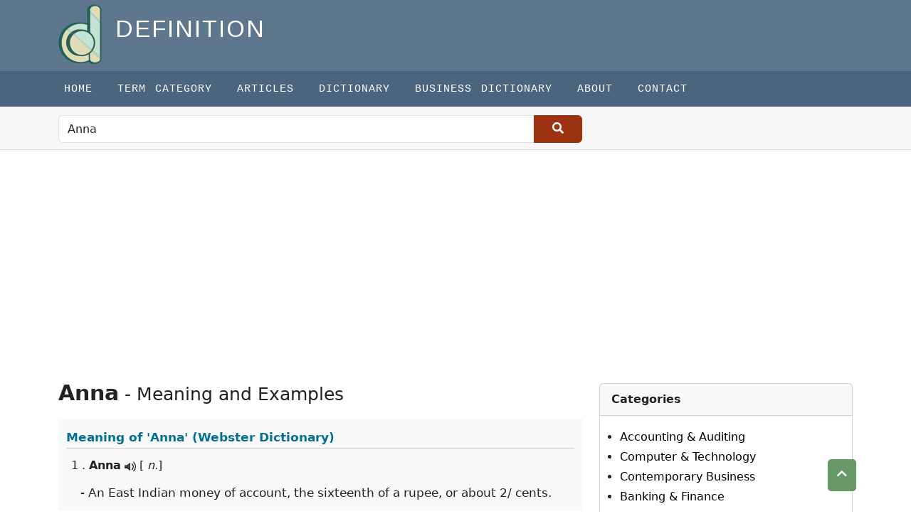

--- FILE ---
content_type: text/html; charset=UTF-8
request_url: https://the-definition.com/dictionary/Anna
body_size: 5273
content:
<!DOCTYPE html>
<html lang="en">
<head>
    <meta charset="utf-8">
    <meta http-equiv="X-UA-Compatible" content="IE=edge">
    <meta name="viewport" content="width=device-width, initial-scale=1">
    <meta name="keyword" content="What does mean by Anna, meaning of Anna, Anna in English, what does mean, define Anna, the meaning of Anna, "/>
    <meta name="description" content="Anna Meaning with Examples - An East Indian money of account, the sixteenth of a rupee, or   about 2/ cents.; "/>
    <meta name="csrf-token" content="Bwh7l1N8DykGq4PGQcEvusQgOs3nNI8ax93XYYDn">
    <title>Meaning of Anna with Examples in Sentence |  Anna Meaning at The-Definition.Com</title>
    <!-- Open Graph data -->
    <meta property="og:title" content="Meaning of Anna with Examples in Sentence |  Anna Meaning at The-Definition.Com"/>
    <meta property="og:url" content="https://the-definition.com"/>
    <meta property="og:description" content="Anna Meaning with Examples - An East Indian money of account, the sixteenth of a rupee, or   about 2/ cents.; "/>
    <meta property="og:site_name" content="https://the-definition.com"/>
    <meta property="og:type" content="website"/>
    <meta property="article:publisher" content="https://the-definition.com"/>

    <!-- Schema.org markup for Google+ -->
    <meta itemprop="name" content="Meaning of Anna with Examples in Sentence |  Anna Meaning at The-Definition.Com">
    <meta itemprop="description" content="Anna Meaning with Examples - An East Indian money of account, the sixteenth of a rupee, or   about 2/ cents.; ">
    <meta itemprop="image" content="">
    <!-- Twitter Card data -->
    <meta name="twitter:card" content="summary">
    <meta name="twitter:title" content="Meaning of Anna with Examples in Sentence |  Anna Meaning at The-Definition.Com">
    <meta name="twitter:description" content="Anna Meaning with Examples - An East Indian money of account, the sixteenth of a rupee, or   about 2/ cents.; ">
    <meta name="twitter:url" content="https://the-definition.com">
    <meta name="twitter:image" content="">

    <link rel="canonical" href="https://the-definition.com">

    <link href="https://the-definition.com/frontend/images/favico.ico" rel="shortcut icon" type="image/vnd.microsoft.icon" />

    <link rel="stylesheet" href="https://fonts.googleapis.com/icon?family=Material+Icons">
    <link rel="stylesheet" href="https://the-definition.com/frontend/css/all.min.css">
    <link rel="stylesheet" href="https://the-definition.com/frontend/css/bootstrap.min.css" type="text/css"/>
    <link rel="stylesheet" href="https://the-definition.com/frontend/css/animate4.min.css"/>

        <link rel="stylesheet" href="https://the-definition.com/frontend/css/style.css" type="text/css"/>
    <style>
        #search_form button {
            padding: 6px 25px 7px 25px;
            vertical-align: bottom;
            border: 1px solid #9D3213;
            background: #9D3213;
        }
        #search_form button i {
            font-size: 16px;
            font-weight: bold;
            color: #fff;
        }
    </style>
    
    <script>
        var url = "https://the-definition.com";
        var base_url = "https://the-definition.com";
    </script>
    

<!-- Google tag (gtag.js) -->
<script async src="https://www.googletagmanager.com/gtag/js?id=G-TQKZRHWYC9"></script>
<script>
  window.dataLayer = window.dataLayer || [];
  function gtag(){dataLayer.push(arguments);}
  gtag('js', new Date());

  gtag('config', 'G-TQKZRHWYC9');
</script>

    
<script async src="//pagead2.googlesyndication.com/pagead/js/adsbygoogle.js"></script>
<script>
  (adsbygoogle = window.adsbygoogle || []).push({
    google_ad_client: "ca-pub-8471623365486761",
    enable_page_level_ads: true
  });
</script>

</head>

<body>
<header>
    <div class="container">
        <div class="row">
            <p>
                <a href="https://the-definition.com" title="Definition">
                    <img src="https://the-definition.com/images/base_setting/logo.png" class="logo-img" alt="Definition" title="Definition" width="61" height="84">
                </a>
                <span class="title text-uppercase">Definition</span>
            </p>

                
        </div>
        
    </div>
</header>



<nav class="navbar navbar-expand-lg navbar-light pull-right main-navbar">
    <a class="navbar-brand" href="#"></a>
    <button class="navbar-toggler navbar-dark " type="button" data-bs-toggle="collapse" data-bs-target="#navbarScroll" aria-controls="navbarScroll" aria-expanded="false" aria-label="Toggle navigation">
        <span class="navbar-toggler-icon"></span>
    </button>
    <div class="container">
        <div class="collapse navbar-collapse" id="navbarScroll">
            <ul class="navbar-nav mr-auto">
                <ul class="navbar-nav ml-auto" ><li  class="nav-item"><a class="nav-link" href="https://the-definition.com">Home</a></li> <li class="nav-item" ><a class="nav-link" href="https://the-definition.com/category">Term Category</a></li> <li class="nav-item" ><a class="nav-link" href="https://the-definition.com/section/article">Articles</a></li> <li class="nav-item" ><a class="nav-link" href="https://the-definition.com/dictionary">Dictionary</a></li> <li class="nav-item" ><a class="nav-link" href="https://the-definition.com/business-dictionary">Business Dictionary</a></li> <li class="nav-item" ><a class="nav-link" href="https://the-definition.com/about-us">About</a></li> </li> <li class="nav-item" ><a class="nav-link" href="https://the-definition.com/contact">Contact</a></li> </li> </li> </li> </ul>

                            </ul>
        </div>
    </div>
</nav>


<section class="google-search-aria">
    <div class="container">
        <div class="row">
            <div class="col-md-8">
                <div class="row">
                    <div class="col-sm-12 pt-1 pb-1">

                        

                        <form action="https://the-definition.com/dictionary" id="search_form" method="post" accept-charset="utf-8">
                            <input type="hidden" name="_token" value="Bwh7l1N8DykGq4PGQcEvusQgOs3nNI8ax93XYYDn" autocomplete="off">
                            <div class="input-group ">

                                <input type="text" id="word" class="form-control" value="Anna" placeholder="Type any word" name="texts" aria-describedby="button-addon2">

                                <button class="btn btn-outline-secondary" type="submit" id="button-addon2"><i class="fa fa-search"></i></button>
                            </div>
                        </form>
                        
                    </div>
                </div>

            </div>
        </div>
    </div>
</section>





<div class="container dictionary_aria" >
<div class="row">
<div class="col-md-8">
    <div class="row">
        
        <div class="col-md-12 dictionary mt-4 mb-3">

            
            

            

            
                            <h1 class="title"> <span>Anna</span> - Meaning and Examples  </h1>
                <div class='e2e_wrap webster'>
                    <div class='b_s'>
                        <h2>Meaning of <span id="speak">'Anna'</span> (Webster Dictionary)</h2>
                    </div>
                    <div class='e2e'>

                                                    <div class='e2e_header'>1 . <strong> Anna</strong>
                            <span id='audio' style='position:absolute;width:0px !important; overflow:hidden !important'></span>
                            <a class='pronounce'  href='javascript: void(0)'> <img src='/frontend/images/audiob16.png'></a>
                                                                    [ <em>n.</em>]
                                                            </div>

                            <span class='e2e_def'> - An East Indian money of account, the sixteenth of a rupee, or
   about 2/ cents.</span>

                                            </div>
                </div>
            

            

                            <div class='suggested'>
                    <div class='b_s'><h3>Nearby Words:</h3> </div>
                    <div class='s_word'>
                                                    <a href="https://the-definition.com/dictionary/ann"><span class='stl'>ann </span></a>
                                                    <a href="https://the-definition.com/dictionary/annal"><span class='stl'>annal </span></a>
                                                    <a href="https://the-definition.com/dictionary/annalist"><span class='stl'>annalist </span></a>
                                                    <a href="https://the-definition.com/dictionary/annalistic"><span class='stl'>annalistic </span></a>
                                                    <a href="https://the-definition.com/dictionary/annalize"><span class='stl'>annalize </span></a>
                                                    <a href="https://the-definition.com/dictionary/annals"><span class='stl'>annals </span></a>
                                                    <a href="https://the-definition.com/dictionary/annat"><span class='stl'>annat </span></a>
                                                    <a href="https://the-definition.com/dictionary/annates"><span class='stl'>annates </span></a>
                                                    <a href="https://the-definition.com/dictionary/annats"><span class='stl'>annats </span></a>
                                                    <a href="https://the-definition.com/dictionary/anneal"><span class='stl'>anneal </span></a>
                                            </div>
                </div>
            
            

                            <div class='suggested'>
                    <div class='b_s'><h3>See 'Anna' also in: </h3></div>
                    <div class='s_word'>
                        <a href="http://dictionary.reference.com/browse/Anna?s=t" target='_blank'>Dictionary.com</a>
                        <a href="https://translate.google.com/#en/en/Anna" target='_blank'>Google Translator</a>
                        <a href="https://en.wikipedia.org/wiki/Anna" target='_blank'>Wikipedia.com</a>
                        <a href='http://www.merriam-webster.com/dictionary/Anna' target='_blank'>Merriam Webster</a>
                    </div>
                </div>
            
        </div>

        
        
    </div>
</div>



<div class="col-md-4">
    <div class="clearfix"></div>
        <br>
    



<div class="card said-bar-category">
    <div class="card-header"><strong>Categories</strong></div>
    <div class="card-body">
        <ul style="padding-left:12px">
                        <li><a title="Accounting &amp; Auditing" href="https://the-definition.com/terms/accounting-auditing">Accounting &amp; Auditing</a></li>
                        <li><a title="Computer &amp; Technology" href="https://the-definition.com/terms/computer-science">Computer &amp; Technology</a></li>
                        <li><a title="Contemporary Business" href="https://the-definition.com/terms/contemporary-business">Contemporary Business</a></li>
                        <li><a title="Banking &amp; Finance" href="https://the-definition.com/terms/banking-n-finance">Banking &amp; Finance</a></li>
                        <li><a title="HRM &amp; Labor Studies" href="https://the-definition.com/terms/hrm-n-labor-studies">HRM &amp; Labor Studies</a></li>
                        <li><a title="Medical &amp; Health Sciences" href="https://the-definition.com/terms/medical-n-health-sciences">Medical &amp; Health Sciences</a></li>
                        <li><a title="Management &amp; Organization Studies" href="https://the-definition.com/terms/management-n-organization-studies">Management &amp; Organization Studies</a></li>
                        <li><a title="Management Information System" href="https://the-definition.com/terms/management-information-system">Management Information System</a></li>
                        <li><a title="Marketing &amp; Public Relations" href="https://the-definition.com/terms/marketing-n-public-relations">Marketing &amp; Public Relations</a></li>
                        <li><a title="Computer Programming" href="https://the-definition.com/terms/programming">Computer Programming</a></li>
                    </ul>       
    </div>
</div>


<br>
<div id="browseDictionary" class="card card-outline card-primary browser-dictionary">
    <div class="card-body">
        <h2>Browse Dictionary</h2>
        <ul>
            <li>
                                                <a href="https://the-definition.com/dictionary/browse/a">a</a>
                                <a href="https://the-definition.com/dictionary/browse/b">b</a>
                                <a href="https://the-definition.com/dictionary/browse/c">c</a>
                                <a href="https://the-definition.com/dictionary/browse/d">d</a>
                                <a href="https://the-definition.com/dictionary/browse/e">e</a>
                                <a href="https://the-definition.com/dictionary/browse/f">f</a>
                                <a href="https://the-definition.com/dictionary/browse/g">g</a>
                                <a href="https://the-definition.com/dictionary/browse/h">h</a>
                                <a href="https://the-definition.com/dictionary/browse/i">i</a>
                                <a href="https://the-definition.com/dictionary/browse/j">j</a>
                                <a href="https://the-definition.com/dictionary/browse/k">k</a>
                                <a href="https://the-definition.com/dictionary/browse/l">l</a>
                                <a href="https://the-definition.com/dictionary/browse/m">m</a>
                                <a href="https://the-definition.com/dictionary/browse/n">n</a>
                                <a href="https://the-definition.com/dictionary/browse/o">o</a>
                                <a href="https://the-definition.com/dictionary/browse/p">p</a>
                                <a href="https://the-definition.com/dictionary/browse/q">q</a>
                                <a href="https://the-definition.com/dictionary/browse/r">r</a>
                                <a href="https://the-definition.com/dictionary/browse/s">s</a>
                                <a href="https://the-definition.com/dictionary/browse/t">t</a>
                                <a href="https://the-definition.com/dictionary/browse/u">u</a>
                                <a href="https://the-definition.com/dictionary/browse/v">v</a>
                                <a href="https://the-definition.com/dictionary/browse/w">w</a>
                                <a href="https://the-definition.com/dictionary/browse/x">x</a>
                                <a href="https://the-definition.com/dictionary/browse/y">y</a>
                                <a href="https://the-definition.com/dictionary/browse/z">z</a>
                            </li>
        </ul>
    </div>
</div>






</div>
</div>
</div>
<div class="container">
        <div class="row">

                <script async src="https://pagead2.googlesyndication.com/pagead/js/adsbygoogle.js?client=ca-pub-8471623365486761"
                     crossorigin="anonymous"></script>
                <!-- the-definition default -->
                <ins class="adsbygoogle"
                     style="display:block"
                     data-ad-client="ca-pub-8471623365486761"
                     data-ad-slot="7054269888"
                     data-ad-format="auto"
                     data-full-width-responsive="true"></ins>
                <script>
                     (adsbygoogle = window.adsbygoogle || []).push({});
                </script>
        </div>
    </div>



<footer class="mt-4">
    <div class="container">
        <div class="row">
            

            <div class="col-md-8">
                <h3>Definition Categories</h3>
                <ul class="footer-menu">                    
                    <li><a href="/terms/banking-n-finance">Banking & Finance</a></li>
                    <li><a href="/terms/marketing-n-public-relations">Marketing & Public Relations</a></li>
                    <li><a href="/terms/entrepreneurship-n-small-business">Entrepreneurship & Small Business</a></li>
                    <li><a href="/terms/economics">Economics</a></li>
                    <li><a href="/terms/management-information-system">Management Information System</a></li>
                    <li><a href="/terms/4computer-science">Computer Science</a></li>
                    <li><a href="/terms/medical-n-health-sciences">Medical &amp; Health Science</a></li>
                    <li><a href="/category">More Categories</a></li>
                </ul>
            </div>
            
            <div class="col-md-4 text-center f-social-media mt-5">
                <img src="https://the-definition.com/images/base_setting/logo.png" class="footer_logo" alt="Definition">
                <p style="color:#ccc">The-definition.com</p>
                <a href="https://twitter.com/_definition16" target="_blank"><i class="fab fa-twitter fa-lg"></i></a>
                <a href="https://www.facebook.com/learndefinition" target="_blank"><i class="fab fa-facebook-square fa-lg"></i></a>
                <a href="//www.linkedin.com/in/the-definition" target="_blank"><i class="fab fa-linkedin-square fa-lg"></i></a>
                <a href="https://www.instagram.com/the.definition16" target="_blank"><i class="fab fa-instagram fa-lg"></i></a>
                <a href="" target="_blank"><i class="fab fa-youtube  fa-lg"></i></a>
                <a href="//thedefinitionblr.tumblr.com/" target="_blank"><i class="fab fa-tumblr-square "></i></a>
                <a href="//www.tagged.com/the-definition_com" target="_blank"><i class="fas fa-tag fa-lg"></i></a>
                <a href="//www.stumbleupon.com/stumbler/thedefinition16/" target="_blank"><i class="fab fa-stumbleupon-circle fa-lg"></i></a>
                <a href="https://myspace.com/the.definition16" target="_blank"><i class="fas fa-user fa-lg"></i></a>

            </div>

            <div class="col-md-12 mt-5 text-center">
                <p>Unauthorized duplication, in whole or in part of content of this website is strictly prohibited.</p>
            </div>

            <div class="col-md-12 text-center mt-3 ">
                
                    <a href="/page/about">About us</a> | <a href="/privacy-policy">Privacy Policy</a> | <a href="/page/terms-of-service">Terms of Service</a>
                
            </div>


            <div class="col-md-12 footer-bottom mt-auto">
                <p class="pb-0 text-center" style="font-size:11px !important; padding-left:2px;">
                    <span>© 2026
<a href="https://the-definition.com">the-definition.com</a> All Rights Reserved.</span>

                    <a href="https://sourcebit.net/web-development-service" target="_blank" style="font-size:11px; color:#eee">Web Developed By SourceBit</a></p>
            </div>
        </div>
    </div>
</footer>
<a href="#" class="scrollToTop" title="Top" style="display: block;"><i class="fa fa-chevron-up"></i></a>

<script src="https://the-definition.com/frontend/js/jquery-3.7.0.min.js"></script>
<script src="https://the-definition.com/frontend/js/bootstrap.bundle.min.js"></script>
<script src="https://the-definition.com/frontend/js/scripts-frontend.js" ></script>


<script>
	$.ajaxSetup({
		headers: { 'X-CSRF-Token' : $('meta[name=_token]').attr('content') }
	});
	$("#save_data").on('click',function(e){
		e.preventDefault();
		let name = $("input[name=n_name]").val();
		let email = $("input[name=n_email]").val();
		let _token   = $('meta[name="csrf-token"]').attr('content');
		$.ajax({
			url: "https://the-definition.com/subscriber",
			type:"POST",
			data:{
				n_name:name,
				n_email:email,
				_token: _token
			},
			success:function(response){
				if (response =='success'){
					alert('Your are in our list. Please activate subscription.')
				}else {
					alert(response.n_email)
				}
			},
			error: function(error) {
				console.log(error);
			}
		});
		// $.ajaxSetup({
		// 	headers: {
		// 		'X-CSRF-TOKEN': _token
		// 	},
		//
		// });


	});
	
	
	$(document).ready(function(){
        $("body").scrollspy({ 
            target: ".article-page",               
        });
    });


</script>

<script>
    (function() {
        var cx = '016929565723743871449:dd0-ptrpacs';
        var gcse = document.createElement('script');
        gcse.type = 'text/javascript';
        gcse.async = true;
        gcse.src = 'https://cse.google.com/cse.js?cx=' + cx;
        var s = document.getElementsByTagName('script')[0];
        s.parentNode.insertBefore(gcse, s);
    })();
</script>

	
<script>

$(document).ready(function(){
    // -submit url change-
    $("#search_form").submit(function(){
        var form_val = $('#word').val();
            $(this).attr('action', 'https://the-definition.com'+'/dictionary/'+urlencode(form_val));
    });

    //word pronounce native
    $(".pronounce").click(function(){
        var text = $('#speak').html();
        ttsspeak(text);
    });

});

function urlencode (str) {
	  str = (str + '').toString();
	  return encodeURIComponent(str).replace(/!/g, '%21').replace(/%27/g, '\'').replace(/\(/g, '%28').
	  replace(/\)/g, '%29').replace(/\*/g, '%2A').replace(/%20/g, '+');
}

function ttsspeak(text){
  var synth = window.speechSynthesis;
  var voices = synth.getVoices();
  var utterThis = new SpeechSynthesisUtterance(text);
  for(i = 0; i < voices.length ; i++) {
    if(voices[i].name === "Google US English") {
	  utterThis.voice = voices[i];
    }
  }
  utterThis.pitch = "1";
  utterThis.rate = ".7";
  synth.speak(utterThis);
 }
	
</script>


  <script defer src="https://static.cloudflareinsights.com/beacon.min.js/vcd15cbe7772f49c399c6a5babf22c1241717689176015" integrity="sha512-ZpsOmlRQV6y907TI0dKBHq9Md29nnaEIPlkf84rnaERnq6zvWvPUqr2ft8M1aS28oN72PdrCzSjY4U6VaAw1EQ==" data-cf-beacon='{"version":"2024.11.0","token":"84680a251a1141c7928da5ab615b9dbd","r":1,"server_timing":{"name":{"cfCacheStatus":true,"cfEdge":true,"cfExtPri":true,"cfL4":true,"cfOrigin":true,"cfSpeedBrain":true},"location_startswith":null}}' crossorigin="anonymous"></script>
</body>
</html>


--- FILE ---
content_type: text/html; charset=utf-8
request_url: https://www.google.com/recaptcha/api2/aframe
body_size: 89
content:
<!DOCTYPE HTML><html><head><meta http-equiv="content-type" content="text/html; charset=UTF-8"></head><body><script nonce="Gmpbhshksd5nZrU-hhpkJA">/** Anti-fraud and anti-abuse applications only. See google.com/recaptcha */ try{var clients={'sodar':'https://pagead2.googlesyndication.com/pagead/sodar?'};window.addEventListener("message",function(a){try{if(a.source===window.parent){var b=JSON.parse(a.data);var c=clients[b['id']];if(c){var d=document.createElement('img');d.src=c+b['params']+'&rc='+(localStorage.getItem("rc::a")?sessionStorage.getItem("rc::b"):"");window.document.body.appendChild(d);sessionStorage.setItem("rc::e",parseInt(sessionStorage.getItem("rc::e")||0)+1);localStorage.setItem("rc::h",'1769449298893');}}}catch(b){}});window.parent.postMessage("_grecaptcha_ready", "*");}catch(b){}</script></body></html>